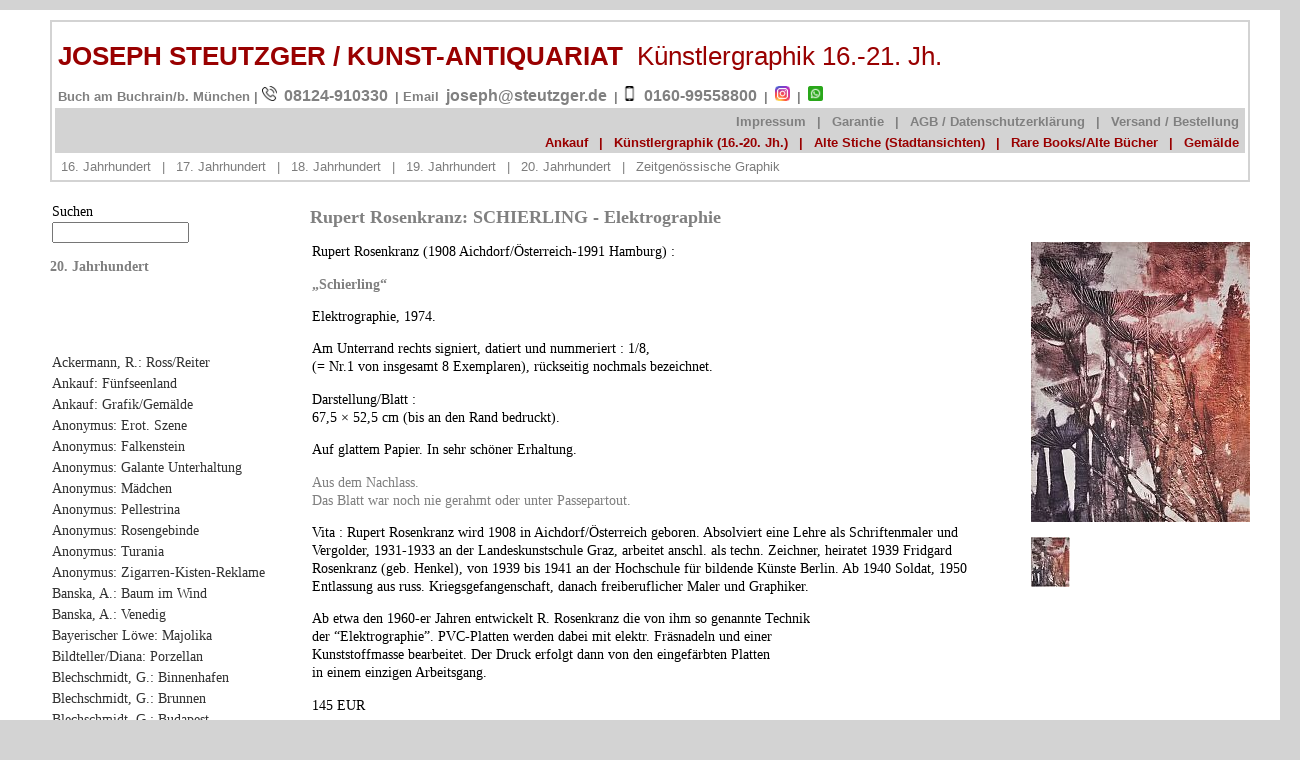

--- FILE ---
content_type: text/html; charset=utf-8
request_url: https://steutzger.info/2183/rupert-rosenkranz-1908-aichdorf-oesterreich-1991-hamburg-schierling-elektrographie-nummeriert-1974
body_size: 9502
content:
<!DOCTYPE html>
<html xmlns="http://www.w3.org/1999/xhtml" lang="de-DE">
	<head>
		<meta http-equiv="Content-Type" content="text/html; charset=utf-8"/>
		<meta name="description" content="
	Rupert Rosenkranz: SCHIERLING - Elektrographie.
Wir kaufen alte Graphik sowie moderne Graphik. Wertvolle Stiche/Grafik &uuml;bernehmen wir gerne auch in Kommission.
in Kommission."/>
		<meta name="keywords" content="ankauf graphik, ankauf alte graphik, ankauf moderne grafik, ankauf stiche, ankauf kupferstiche, nachlass ankauf, ankauf meistergraphik, ankauf wohnungsauflösung, kommission"/>
		<meta name = "seobility" content = "ebf77d7806510cf531eb618acc8ac6c1">
		<meta name="robots" content="index, follow"/>
		<title>
			
				
					Rupert Rosenkranz: SCHIERLING - Elektrographie
				
			
		</title>
		<link rel="alternate" type="application/atom+xml" title="Atom-Feed" href="https://steutzger.info/atom/?section=articles" />
		<link rel="alternate" type="application/rss+xml" title="RSS-Feed" href="https://steutzger.info/rss/?section=articles" />
		
		<link rel="SHORTCUT ICON" href="/bilder.ico"/>
		<link rel="stylesheet" media="screen" href="https://steutzger.de/css.php?n=standard"/>
		<link rel="stylesheet" media="print, embossed" href="https://steutzger.de/css.php?n=druck"/>
		<link rel="stylesheet" href="/sb/css/lightbox.css" type="text/css" media="screen"/>
		<script type="text/javascript" src="/sb/js/prototype.js"/></script>
		<script type="text/javascript" src="/sb/js/scriptaculous.js?load=effects,builder"/></script>
		<script type="text/javascript" src="/sb/js/lightbox.js"/></script>
	
	<script type="text/javascript" src="https://steutzger.info/index.php?js=upm_image"></script>
</head>

	<body>
		<div id="container">

			<!-- Kopf -->
			<div id="header">
				<a href="/"><h1><div class="head_zeile1">
					JOSEPH STEUTZGER / KUNST-ANTIQUARIAT&nbsp;&nbsp;<span style="font-weight:normal;">Künstlergraphik 16.-21. Jh.</span>
				</div></h1></a>
				<div class="head_zeile2"><h2>
					Buch am Buchrain/b. München |
					<img class="float-none" src="/images/phone-call.png" alt="Tel." width="15" height="15"> <a href="tel:+498124910330">08124-910330</a> | Email <span id="cloak8cb28695ded3425455f6743bcdac2368"><a href="mailto:joseph@steutzger.de">joseph@steutzger.de</a></span> | <img class="float-none" role="presentation" src="/images/smartphone.png" alt="" width="15" height="15"> <a title="Erreichen Sie uns Mobil" href="tel:+4916099558800">0160-99558800</a> | <a title="Folge uns auf Instagram" href="https://www.instagram.com/antiquariat.steutzger/" target="_blank" rel="noopener noreferrer"><img class="float-none" title="Folge uns auf Instagram" src="/images/insta.png" alt="Folge uns auf Instagram" width="15" height="15"></a> | <a title="Kontaktieren Sie uns via WhatsApp" href="https://wa.me/4916099558800" target="_blank" rel="noopener noreferrer"><img class="float-none" src="/images/whatsapp.png" width="15" height="15"></h2></a>
										 
										   
																										
																																		   
																																								 
		 
				</div>
				<div class="agb_zeile2">
					<a href="/1" title="Impressum">Impressum</a>&nbsp;&nbsp;|&nbsp;
					<a href="/4" title="Garantie">Garantie</a>&nbsp;&nbsp;|&nbsp;
					<a href="/3" title="AGB / Datenschutzerklärung">AGB / Datenschutzerklärung</a>&nbsp;&nbsp;|&nbsp;
					<a href="/2" title="Versand / Bestellung">Versand / Bestellung</a>
				</div>
				<div class="zeile3">
					<a href="https://ankauf-grafik.de/" target="_blank">Ankauf</a>&nbsp;&nbsp;|&nbsp;
					<a href="https://steutzger.info/" target="_blank">Künstlergraphik (16.-20. Jh.)</a>&nbsp;&nbsp;|&nbsp;
					<a href="https://steutzger.biz/" target="_blank">Alte Stiche (Stadtansichten)</a>&nbsp;&nbsp;|&nbsp;
					<a href="https://steutzger.net/" target="_blank">Rare Books/Alte Bücher</a>&nbsp;&nbsp;|&nbsp;
					<a href="https://steutzger.de/" target="_blank">Gemälde</a>
				</div>
				<div class="cat_zeile3">
	
	 
																					  
					<a href="/kategorie/16-jahrhundert/">16. Jahrhundert</a>&nbsp;&nbsp;|&nbsp;
																										  
					<a href="/kategorie/17-jahrhundert/">17. Jahrhundert</a>&nbsp;&nbsp;|&nbsp;
					<a href="/kategorie/18-jahrhundert/">18. Jahrhundert</a>&nbsp;&nbsp;|&nbsp;
					<a href="/kategorie/19-jahrhundert/">19. Jahrhundert</a>&nbsp;&nbsp;|&nbsp;
					<a href="/kategorie/20-jahrhundert/">20. Jahrhundert</a>&nbsp;&nbsp;|&nbsp;
					<a href="/kategorie/zeitgenoessische-graphik/">Zeitgenössische Graphik</a>
	 
	 
  
				</div>
			</div>
		
			<!-- Linke Seite -->
			<div id="sidebar-1">
				<form role="search" method="get" action="https://steutzger.info/">
<p class="search_input">Suchen<br />
<input name="q" size="15" type="text" value="" /></p>
</form>
				
	
		
		<h2>20. Jahrhundert</h2>
		<p>
			<br />
<br />
<br />
<a rel="bookmark" href="https://steutzger.info/1168/rudolf-ackermann-1936-eichstaett-pferd-reiter-holzschnitt">Ackermann, R.: Ross/Reiter</a><br />
<a rel="bookmark" href="https://steutzger.info/2298/chiemsee-chiemgau-gemaelde-ankauf-verkauf-2298">Ankauf: Fünfseenland</a><br />
<a rel="bookmark" href="https://steutzger.info/2024/ankauf-alte-zeichnungen-kunsthandel-joseph-steutzger-seit-1982">Ankauf: Grafik/Gemälde</a><br />
<a rel="bookmark" href="https://steutzger.info/2364/anonymus-erotische-szene-zeichnung-um-1900">Anonymus: Erot. Szene</a><br />
<a rel="bookmark" href="https://steutzger.info/2293/anonymus-turania-latium-aquarell-1957-2293">Anonymus: Falkenstein</a><br />
<a rel="bookmark" href="https://steutzger.info/2369/anonymus-erotische-szene-zeichnung-um-1900-1920-2369">Anonymus: Galante Unterhaltung</a><br />
<a rel="bookmark" href="https://steutzger.info/1866/anonymus">Anonymus: Mädchen</a><br />
<a rel="bookmark" href="https://steutzger.info/2294/anonymus-pellestrina-venedig-aquarell-1965">Anonymus: Pellestrina</a><br />
<a rel="bookmark" href="https://steutzger.info/2403/anonymus-rosengebinde-um-1900">Anonymus: Rosengebinde</a><br />
<a rel="bookmark" href="https://steutzger.info/2292/anonymus-turania-italien">Anonymus: Turania</a><br />
<a rel="bookmark" href="https://steutzger.info/2405/zig">Anonymus: Zigarren-Kisten-Reklame</a><br />
<a rel="bookmark" href="https://steutzger.info/2447/albert-banska-1889-fischbach-opf-1957-wuerzburg-baum-im-wind-farbholzschnitt-2447">Banska, A.: Baum im Wind</a><br />
<a rel="bookmark" href="https://steutzger.info/2444/albert-banska-1889-fischbach-1957-wuerzburg-venedig-farbholzschnitt">Banska, A.: Venedig</a><br />
<a rel="bookmark" href="https://steutzger.info/2540/bayerischer-loewe-majolika-20-jh">Bayerischer Löwe: Majolika</a><br />
<a rel="bookmark" href="https://steutzger.info/2482/bildteller-in-wiener-manier-um-1900">Bildteller/Diana: Porzellan</a><br />
<a rel="bookmark" href="https://steutzger.info/2074/attr-guenther-blechschmidt-1891-sohra-freiberg-sachsen-1976-oppach-binnenhafen-aquarell">Blechschmidt, G.: Binnenhafen</a><br />
<a rel="bookmark" href="https://steutzger.info/2084/guenther-blechschmidt-1891-sohra-freiberg-sachsen-1976-oppach-hamburger-werft-tuschpinsel-2083-2084">Blechschmidt, G.: Brunnen</a><br />
<a rel="bookmark" href="https://steutzger.info/2091/attr-guenther-blechschmidt-1891-sohra-freiberg-sachsen-1976-oppach-budapest-tuschpinsel-2091">Blechschmidt, G.: Budapest</a><br />
<a rel="bookmark" href="https://steutzger.info/2071/guenther-blechschmidt-1891-sohra-freiberg-sachsen-1976-oppach-frauenportrait-studie-zeichnung">Blechschmidt, G.: Portrait</a><br />
<a rel="bookmark" href="https://steutzger.info/2081/guenther-blechschmidt-1891-sohra-freiberg-sachsen-1976-oppach-herrenportraet-im-profil-radierung-1920">Blechschmidt, G.: Porträt</a><br />
<a rel="bookmark" href="https://steutzger.info/2112/guenther-blechschmidt-1891-sohra-freiberg-sachsen-1976-oppach-konstanz-hafen-bodensee-aquarell-2112">Blechschmidt, G.: Rheinufer</a><br />
<a rel="bookmark" href="https://steutzger.info/2083/guenther-blechschmidt-1891-sohra-freiberg-sachsen-1976-oppach-hamburger-werft-tuschpinsel-2083">Blechschmidt, G.: Werft</a><br />
<a rel="bookmark" href="https://steutzger.info/2411/boikenapfel-chromolithographie-nach-stromberg">Boikenapfel: Chromolithographie</a><br />
<a rel="bookmark" href="https://steutzger.info/2583/hauszwetschge-chromolithographie-1908">Boikenapfel: Chromolithographie</a><br />
<a rel="bookmark" href="https://steutzger.info/2584/italienische-zwetschge-chromolithographie-1908-2584">Boikenapfel: Chromolithographie</a><br />
<a rel="bookmark" href="https://steutzger.info/2512/georges-braque-1882-1963-figure-farblithographie-verve-1939-2512">Braque, G. (*1882): Bol de fruits</a><br />
<a rel="bookmark" href="https://steutzger.info/2484/adolf-brunner">Brunner, A.: Junges Liebespaar/Linol</a><br />
<a rel="bookmark" href="https://steutzger.info/1772/walter-buhe-1882-aschersleben-1958-leipzig-wilnaer-judenfriedhof-wilna-lithgographie-ca-1916">Buhe, W.: Wilna/Vilnius</a><br />
<a rel="bookmark" href="https://steutzger.info/2490/blick-in-unser-schaufenster-in-wasserburg-am-inn-marienplatz-15">Cachepot</a><br />
<a rel="bookmark" href="https://steutzger.info/2302/w-henck-gertraud-caspari-haensel-gretel-wandbild-fuer-den-ersten-rechenunterricht-schulwandtafel-nr-25-1926-1930">Caspari, G.: Hänsel &amp; Gretel</a><br />
<a rel="bookmark" href="https://steutzger.info/2300/wilhelm-henck-gertraud-caspari-wandbild-fuer-den-ersten-rechenunterricht-schulwandtafel-nr-14-um-1930-2300">Caspari, G.: Schultafel/Bremer</a><br />
<a rel="bookmark" href="https://steutzger.info/2299/w-henck-gertraud-caspari-wandbild-fuer-den-ersten-rechenunterricht-schulwandtafel-nr-14-um-1930">Caspari, G.: Schultafel/Gänse</a><br />
<a rel="bookmark" href="https://steutzger.info/2304/w-henck-gertraud-caspari-maedchen-mit-puppen-buben-kegeln-wandbild-fuer-den-ersten-rechenunterricht-schulwandtafel-nr-17-1926-1930">Caspari, G.: Schultafel/Kegeln</a><br />
<a rel="bookmark" href="https://steutzger.info/2303/w-henck-gertraud-caspari-waesche-waschen-wandbild-fuer-den-ersten-rechenunterricht-schulwandtafel-nr-19-1926-1930">Caspari, G.: Schultafel/Wäsche</a><br />
<a rel="bookmark" href="https://steutzger.info/2301/wilhelm-henck-gertraud-caspari-wandbild-fuer-den-ersten-rechenunterricht-schulwandtafel-nr-24-ca-1926-1930">Caspari, G.: Schultafel/Winter</a><br />
<a rel="bookmark" href="https://steutzger.info/2315/marc-chagall">Chagall, M.: Die Gesetzestafeln/Lithogr.</a><br />
<a rel="bookmark" href="https://steutzger.info/2582/alter-christbaumschmuck-christbaumkugeln">Christbaumkuglen</a><br />
<a rel="bookmark" href="https://steutzger.info/1376/petra-clemen-1911">Clemen, P. (*1911): Märchen</a><br />
<a rel="bookmark" href="https://steutzger.info/2276/petra-clemen-1911-bad-endorf">Clemen, P.: Märchen/Phantasie</a><br />
<a rel="bookmark" href="https://steutzger.info/1562/petra-clemen-1911-bonn-1986-bad-endorf-eine-phantasie">Clemen, P.: Phantasie/Märchen</a><br />
<a rel="bookmark" href="https://steutzger.info/2538/cesare-colombi-illustration-vorlage-zu-pinocchio-wohl-1960er-jahre-2538">Colombi, C.: Eselchen</a><br />
<a rel="bookmark" href="https://steutzger.info/2534/cesare-colombi-illustration-vorlage-zu-pinocchio-wohl-1960er-jahre-2534">Colombi, C.: Pinocchio</a><br />
<a rel="bookmark" href="https://steutzger.info/2535/cesare-colombi-illustration-vorlage-zu-pinocchio-wohl-1960er-jahre-2535">Colombi, C.: Pinocchio</a><br />
<a rel="bookmark" href="https://steutzger.info/2419/cesare-colombi-illustration-vorlage-zu-pinocchio-wohl-1960er-jahre">Colombi, C.: Pinocchio</a><br />
<a rel="bookmark" href="https://steutzger.info/2539/cesare-colombi-illustration-vorlage-zu-pinocchio-wohl-1960er-jahre-2539">Colombi, C.: Pinocchio/Hundehütte</a><br />
<a rel="bookmark" href="https://steutzger.info/1706/lovis-corinth-1858-tapiau-1925-zandvoort-portraet-gerhart-hauptmann-lithographie">Corinth, L.: Gerh.Hauptmann</a><br />
<a rel="bookmark" href="https://steutzger.info/328/umberto-brunelleschi-1879-1948">Costumes Parisiens - Pochoir</a><br />
<a rel="bookmark" href="https://steutzger.info/329/charles-martin-fourreau-de-crepe-de-chine-">Costumes Parisiens - Pochoir</a><br />
<a rel="bookmark" href="https://steutzger.info/330/robe">Costumes Parisiens - Pochoir</a><br />
<a rel="bookmark" href="https://steutzger.info/2337/eugen-croissant-haeuser-daecher-am-meer-aquarell">Croissant, E.: Am Meer</a><br />
<a rel="bookmark" href="https://steutzger.info/2333/eugen-croissant-1898-bootshaus-am-chiemsee-aquarell-2333">Croissant, E.: Am Wehr</a><br />
<a rel="bookmark" href="https://steutzger.info/439/diel-dill-landshut-zwei-akte">Diel/Dill: Akte</a><br />
<a rel="bookmark" href="https://steutzger.info/2150/julius-diez-1870-nuernberg-1957-muenchen">Diez, J. (*1870): Propaganda</a><br />
<a rel="bookmark" href="https://steutzger.info/1684/julius-diez-umkreis">Diez, J. (Umkreis): Postreiter</a><br />
<a rel="bookmark" href="https://steutzger.info/1022/simon-dittrich-teplitz-schoenau-1940">Dittrich, S.: Artisten</a><br />
<a rel="bookmark" href="https://steutzger.info/2410/hans-dobler-isarauen">Dobler, H.: Isarauen</a><br />
<a rel="bookmark" href="https://steutzger.info/1755/detlef-willand-1935-farbholzschnitt-1996-handsigniert">Dress, H.: Turm</a><br />
<a rel="bookmark" href="https://steutzger.info/1602/clara-ege-geb-mohr-flensburg-1897-muenchen-1990-spoleto-aquarell-1960-er-jahre">Ege, C.: Spoleto</a><br />
<a rel="bookmark" href="https://steutzger.info/2264/auswahl-50-der-besten-tafeln-aus-naumann-s-naturgeschichte-der-voegel-gera-koehler-um-1905">Enten: Naumann/Chromolith.</a><br />
<a rel="bookmark" href="https://steutzger.info/2265/enten-chromolithographie-um-1905-aus-naumann-s-naturgeschichte-der-voegel-mitteleuropas-2265">Enten: Naumann/Chromolith.</a><br />
<a rel="bookmark" href="https://steutzger.info/2234/max-feldbauer">Feldbauer, M.: Pferde/Lithographie</a><br />
<a rel="bookmark" href="https://steutzger.info/1828/carl-jacob-frankenbach-1861-oberrod-bei-idstein-1937-wiesbaden-ein-besuch-ein-einsiedler-zwerg-wird-von-eier-waldnymphe-besucht-zeichung-auf-aluplatte-al-vorlage-fuer-illustration">Frankenbach, C. (*1861): Nymphe</a><br />
<a rel="bookmark" href="https://steutzger.info/2551/anonymus-ansicht-von-fuessen-zeichnung-19-jh">Füssen: Bleistit (Studie)</a><br />
<a rel="bookmark" href="https://steutzger.info/2578/hans-ganser-1897-wasserburg-inn-1970-teilansicht-der-burg-mischtechnik-2578">Ganser, H.: Burg/Teilansicht</a><br />
<a rel="bookmark" href="https://steutzger.info/2579/hans-ganser-1897-wasserburg-inn-1970-wasserburg-inn-bleistift-1941">Ganser, H.: Wasserburg-Ansicht</a><br />
<a rel="bookmark" href="https://steutzger.info/2576/hans-ganser-1897-wasserburg-inn-1970-wasserburg-innfront-aquarell">Ganser, H.: Wasserburg/Innfront</a><br />
<a rel="bookmark" href="https://steutzger.info/2573/hans-ganser-1897-wasserburg-inn-1970-toetzham-b-babensham-aquarell">Ganser, H.: Wasserburg/St. Jakob</a><br />
<a rel="bookmark" href="https://steutzger.info/1727/hans-gerson">Gerson, H. (*   ): Hl. Krieg</a><br />
<a rel="bookmark" href="https://steutzger.info/2454/hermann-gradl-1883-markheidenfeld-nbg">Gradl, H.: Abendandacht/Radierung</a><br />
<a rel="bookmark" href="https://steutzger.info/2523/georg-wilhelm-hallstein-1887-darmstadt-1923-mchn-maleratelier-radierung">Hallstein, G.W.: Maler-Atelier</a><br />
<a rel="bookmark" href="https://steutzger.info/2423/haselhuhn-bonasa-bonasia-chromolithographie-um-1905">Haselhuhn: Naumann/Chromolith.</a><br />
<a rel="bookmark" href="https://steutzger.info/1701/franz-heckendorf-1888-berlin-1962-muenchen-vor-saloniki-farblithographie">Heckendorf, F.: Saloniki</a><br />
<a rel="bookmark" href="https://steutzger.info/2566/heinrich-heidner-enten-kohle-studie-signiert">Heidner, H.: Enten/Kohle</a><br />
<a rel="bookmark" href="https://steutzger.info/2361/aa">Honauer, K.: Blumenstrauß</a><br />
<a rel="bookmark" href="https://steutzger.info/395/heinrich-hoennich-1873-nieder-hanichen-1957-prien-am-chiemsee-im-kiefernwald-hilfstitel">Hönich H.: Kiefern</a><br />
<a rel="bookmark" href="https://steutzger.info/420/heinrich-hoenich-1873-nieder-hanichen-1957-prien-am-chiemsee-kinder-am-waldrand-hilfstitel">Hönich, H.: Kinder</a><br />
<a rel="bookmark" href="https://steutzger.info/2485/franz-hoessl">Hößl, F.: Im Altmühl-Jura</a><br />
<a rel="bookmark" href="https://steutzger.info/2108/ionesco">Ionesco, E. (*1909): Plakat</a><br />
<a rel="bookmark" href="https://steutzger.info/2531/karl-johne-kratzau-boehmen-1887-1959-weilburg-lahn-am-heidetaich-farbholzschnitt">Johne, K.: Am Heideteich / Farbholzschnitt</a><br />
<a rel="bookmark" href="https://steutzger.info/2087/konstantin-fedorovic-juon">Juon, K.: Sergijew Possad</a><br />
<a rel="bookmark" href="https://steutzger.info/2092/konstantin-fedorowitsch-juon-yuon-russisch-konstantin-fedorovich-yuon-1875-moskau-1958-sergiev-posad-sergijew-possad-moskva-moskau-1922">Juon, K.: Sergijew Possad</a><br />
<a rel="bookmark" href="https://steutzger.info/2093/konstantin-fedorowitsch-juon-yuon-russisch-konstantin-fedorovich-yuon-1875-moskau-1958-sergiev-posad-sergijew-possad-moskva-moskau-1922-2093">Juon, K.: Sergijew Possad</a><br />
<a rel="bookmark" href="https://steutzger.info/2094/konstantin-fedorowitsch-juon-yuon-russisch-konstantin-fedorovich-yuon-1875-moskau-1958-sergiev-posad-sergijew-possad-moskva-moskau-1922">Juon, K.: Sergijew Possad</a><br />
<a rel="bookmark" href="https://steutzger.info/2096/konstantin-fedorowitsch-juon-russisch-konstantin-fedorovich-yuon-1875-moskau-1958-sergiev-posad-sergijew-possad-moskva-moskau-1922-2095-2096">Juon, K.: Sergijew Possad</a><br />
<a rel="bookmark" href="https://steutzger.info/2339/karlsruher-majolika-manufaktor-wandteller-schale">Karlsruher Majolika</a><br />
<a rel="bookmark" href="https://steutzger.info/1554/luigi-kasimir-1881-pettau-1962-wien-wien-farblithographie">Kasimir, L. (1881): Wien</a><br />
<a rel="bookmark" href="https://steutzger.info/2370/luigi-kasimir">Kasimir, L.: Lilienfeld</a><br />
<a rel="bookmark" href="https://steutzger.info/1546/tanna-kasimir-hoernes-1887-graz-1972-wien-forni-im-asticotal-farblithographie-1918">Kasimir-Hoernes, T.:  Forni</a><br />
<a rel="bookmark" href="https://steutzger.info/706/carl-kessler-1876-coburg-1968-muenchen-wetterstein-mit-alpspitze-im-winter">Kessler, C. (*1876): Alpspitze</a><br />
<a rel="bookmark" href="https://steutzger.info/327/coburg-2-aquarelle">Kessler, C. (*1876): Coburg</a><br />
<a rel="bookmark" href="https://steutzger.info/495/carl-kessler-1876-coburg-1968-muenchen-der-drachensee-bei-ehrwald-bei-der-coburger-huette">Kessler, C. (*1876): Drachensee</a><br />
<a rel="bookmark" href="https://steutzger.info/517/carl-kessler-1876-coburg-1968-muenchen-hoher-goell">Kessler, C. (*1876): H. Göll</a><br />
<a rel="bookmark" href="https://steutzger.info/868/carl-kessler-1876-1968-oberjoch-bei-hindelang-blick-auf-haus-inge-aquarell-studie">Kessler, C. (*1876): Hindelang</a><br />
<a rel="bookmark" href="https://steutzger.info/874/carl-kessler-1876-coburg-1968-muenchen-oberjoch-bei-hindelang-wohl-haus-inge-aquarell">Kessler, C. (*1876): Hindelang</a><br />
<a rel="bookmark" href="https://steutzger.info/1516/carl-kessler-1876-coburg-1968-muenchen-in-den-bergen">Kessler, C. (*1876): In d. Bergen</a><br />
<a rel="bookmark" href="https://steutzger.info/1102/carl-kessler-1876-coburg-1968-muenchen-katzenthal-bei-colmar-elsass-aquarell-studie">Kessler, C. (*1876): Katzenthal</a><br />
<a rel="bookmark" href="https://steutzger.info/860/carl-kessler-1876-coburg-1968-muenchen-katzental-im-elsassaquarell">Kessler, C. (*1876): Katzenthal</a><br />
<a rel="bookmark" href="https://steutzger.info/1578/carl-kessler-1876-coburg-1968-muenchen-bei-klosters-graubuenden-schweiz">Kessler, C. (*1876): Klosters</a><br />
<a rel="bookmark" href="https://steutzger.info/2181/carl-kessler-1876-coburg-1968-muenchen-an-der-loisach-aquarell">Kessler, C. (*1876): Loisach</a><br />
<a rel="bookmark" href="https://steutzger.info/417/carl-kessler-1876-coburg-1968-muenchen-monreal">Kessler, C. (*1876): Monreal</a><br />
<a rel="bookmark" href="https://steutzger.info/995/carl-kessler-1876-coburg-1968-muenchen-moesern-aquarell">Kessler, C. (*1876): Mösernsee</a><br />
<a rel="bookmark" href="https://steutzger.info/1764/carl-kessler-1876-coburg-1968-muenchen-nuernberg-bleistift">Kessler, C. (*1876): Nürnberg</a><br />
<a rel="bookmark" href="https://steutzger.info/1010/carl-kessler-1876-coburg-1968-muenchen-obergurgl-oetztal-aquarell">Kessler, C. (*1876): Obergurgl</a><br />
<a rel="bookmark" href="https://steutzger.info/2135/carl-kessler-1876-coburg-1968-muenchen-der-riegsee-bei-murnau-aquarell-2135">Kessler, C. (*1876): Riegsee</a><br />
<a rel="bookmark" href="https://steutzger.info/1260/carl-kessler-1876-coburg-1968-muenchen-rothenburg-ob-der-tauber-aquarell">Kessler, C. (*1876): Rothenburg</a><br />
<a rel="bookmark" href="https://steutzger.info/1359/carl-kessler-1876-coburg-1968-muenchen-bei-rothenburg-od-t-aquarellstudie">Kessler, C. (*1876): Rothenburg</a><br />
<a rel="bookmark" href="https://steutzger.info/989/carl-kessler-1876-coburg-1968-muenchen-schleissheim-moos-aquarell">Kessler, C. (*1876): Schleißheim</a><br />
<a rel="bookmark" href="https://steutzger.info/875/carl-kessler-1876-1968-aus-schleissheim-studie-aquarell">Kessler, C. (*1876): Schleißheim</a><br />
<a rel="bookmark" href="https://steutzger.info/1011/carl-kessler-1876-coburg-1968-muenchen-schleissheim-moos-aquarell">Kessler, C. (*1876): Schleißheim</a><br />
<a rel="bookmark" href="https://steutzger.info/1365/carl-kessler-1876-coburg-1968-muenchen-wilder-kaiser">Kessler, C. (*1876): Wild. Kaiser</a><br />
<a rel="bookmark" href="https://steutzger.info/305/marnette-lago-lugano">Kessler, C. (1876): S. Mamette</a><br />
<a rel="bookmark" href="https://steutzger.info/1012/carl-kessler-1876-1968-blick-auf-diessen-am-ammersee-aquarell-studie-1914">Kessler, C.: Diessen</a><br />
<a rel="bookmark" href="https://steutzger.info/2341/carl-kessler-1876-fruehling-bei-elmau-mit-wetterstein-aquarell">Kessler, C.: Elmau/Frühling</a><br />
<a rel="bookmark" href="https://steutzger.info/1580/carl-kessler-1876-coburg-1968-muenchen-fruehling-bei-elmau-mit-wetterstein">Kessler, C.: Elmau/Frühling</a><br />
<a rel="bookmark" href="https://steutzger.info/1108/carl-kessler-1876-coburg-1968-muenchen-katzenthal-bei-colmar-elsass-aquarell-studie">Kessler, C.: Katzenthal/Elsass</a><br />
<a rel="bookmark" href="https://steutzger.info/2232/carl-kessler-1876-lech-am-arlberg-farblithographie-ca-1920-2232">Kessler, C.: Lech a. Arlberg</a><br />
<a rel="bookmark" href="https://steutzger.info/1103/carl-kessler-1876-coburg-1968-muenchen-lindau-altstadtgasse-aquarell">Kessler, C.: Lindau/Altstadt</a><br />
<a rel="bookmark" href="https://steutzger.info/2338/carl-kessler-1876-vorfruehling-an-den-osterseen-aquarell">Kessler, C.: Osterseen</a><br />
<a rel="bookmark" href="https://steutzger.info/2414/carl-kessler-1876-wagenbruechsee-mit-wetterstein-aquarell-2414">Kessler, C.: Wagenbruchsee</a><br />
<a rel="bookmark" href="https://steutzger.info/2394/carl-kessler-1876-abend-am-wetterstein-wagenbruchsee-aquarell">Kessler, C.: Wetterstein/Abend</a><br />
<a rel="bookmark" href="https://steutzger.info/1950/max-klinger-1857-leipzig-1920-grossjena-simplicius-unter-den-soldaten-radierung-aus-intermezzi-1881">Klinger, M.: Simplicius</a><br />
<a rel="bookmark" href="https://steutzger.info/2376/alexander-liebmann">Liebmann, A.: Meersburg</a><br />
<a rel="bookmark" href="https://steutzger.info/2457/hans-meid">Meid, H.: Posilippo/Radierung</a><br />
<a rel="bookmark" href="https://steutzger.info/2429/eisloeffel">Merklein : Dessert-Löffel/Silber</a><br />
<a rel="bookmark" href="https://steutzger.info/400/hilde-messner-pendick-1916">Messner-Pendick, H.: Paprika</a><br />
<a rel="bookmark" href="https://steutzger.info/1447/joan-miro-1893-barcelona-1983-palma-de-mallorca-farblithographie-aus-artigas-1963">Miro (*1893): La Danse</a><br />
<a rel="bookmark" href="https://steutzger.info/2404/anonymus-blumen">Monogrammist: Azaleen</a><br />
<a rel="bookmark" href="https://steutzger.info/2400/monogrammist-burunduk-streifenhoernchen-aquarell-feder-20-jh">Monogrammist: Burunduk</a><br />
<a rel="bookmark" href="https://steutzger.info/2543/jeremias-prophet-linolschnitt">Monogrammist: Jeremias (Linol)</a><br />
<a rel="bookmark" href="https://steutzger.info/2586/carl-otto-mueller-1901-kipfenberg-1970-stilleben-mit-pfirsichen-lithographie-1968">Müller, Carl Otto: Stilleben/Lithogr.</a><br />
<a rel="bookmark" href="https://steutzger.info/2550/anonymus-muenchen-marienplatz-bleistiftzeichnung-um-1900">München/Marienplatz: Bleistift</a><br />
<a rel="bookmark" href="https://steutzger.info/2262/josef-karl-nerud-1900-simbach-a-inn-1982-verkaufstand-in-ibiza-filzstift">Nerud, J.K.: Ibiza</a><br />
<a rel="bookmark" href="https://steutzger.info/2532/wilhelm-niedermayer">Niedermayer, W.: Häuslmann/Lithographie</a><br />
<a rel="bookmark" href="https://steutzger.info/430/hans-niedermeyer-1884-straubing-kirche-st-peter-ii-raidierung">Niedermeyer, H. (*1884): Straubing</a><br />
<a rel="bookmark" href="https://steutzger.info/2342/hans-niedermeyer-1884-erding-schoener-turm-radierung">Niedermeyer, H.: Erding</a><br />
<a rel="bookmark" href="https://steutzger.info/2519/henry-niestle-1876-neuchatel-dachau-1966-die-tigerin-farbholzschnitt-2519">Niestlé, H.: Stilleben/Farbholzschnitt</a><br />
<a rel="bookmark" href="https://steutzger.info/2434/emil-orlik-1870-1932-arabische-landschaft-radierung-1915">Orilik, E.: Arabische Landschaft</a><br />
<a rel="bookmark" href="https://steutzger.info/963/willem-paerels-1878-1962">Paerels, W. (*1878): Liège</a><br />
<a rel="bookmark" href="https://steutzger.info/2273/photographie-hersteller-von-batikstempeln-tanaabang-batawi-ca-1910-1930-2273">Photo: Batikstempel</a><br />
<a rel="bookmark" href="https://steutzger.info/2272/batik">Photo: Batikstempel</a><br />
<a rel="bookmark" href="https://steutzger.info/2281/photographie-batiker-beim-stoffdruck-tanaabang-batawi-ca-1910-1930-2281">Photo: Indonesien</a><br />
<a rel="bookmark" href="https://steutzger.info/2282/photographie-rotschmied-od-kupferschmied-beim-punzieren-einer-schuessel-wohl-indonesien-tanaabang-batawi-ca-1910-1930-2282">Photo: Indonesien</a><br />
<a rel="bookmark" href="https://steutzger.info/2283/photographie-musiker-indonesien-ca-1910-1930">Photo: Musiker/Indonesien</a><br />
<a rel="bookmark" href="https://steutzger.info/2588/pomologie-apfel-trierer-weinapfel-chromolithogaphie-1908-2588">Pomologie: Trierer Weinapfel</a><br />
<a rel="bookmark" href="https://steutzger.info/2313/hans-preibisch-jettenbach-im-winter-aquarell">Preibisch: Jettenbach/Aquarell</a><br />
<a rel="bookmark" href="https://steutzger.info/2148/h-rodewald-das-obertor-in-bad-camberg-nassau-mischtechnik-1906">Rodewald, H.: Bad Camberg</a><br />
<a rel="bookmark" href="https://steutzger.info/799/carl-roesch-plakat-theaterkunst-ausstellung-februar-april-1914-kunstgewerbemuseum-der-stadt-zuerich-1914">Rösch, C.: Plakat/Zürich</a><br />
<a rel="bookmark" href="https://steutzger.info/2151/rupert-rosenkranz-1908-aichdorf-oesterreich-1991-hamburg-tor-felsentor-elektrographie-1973">Rosenkranz, R. (*1908):  Regen</a><br />
<a rel="bookmark" href="https://steutzger.info/1974/rupert-rosenkranz-1908-aichdorf-oesterreich-1991-hamburg-damenakt-tusche-monogrammiert-1969">Rosenkranz, R. (*1908): Akt</a><br />
<a rel="bookmark" href="https://steutzger.info/2172/rupert-rosenkranz-1908-aichdorf-oesterreich-1991-hamburg-vor-der-klamm-elektrographie-1986-od-1987-2172">Rosenkranz, R. (*1908): Balken</a><br />
<a rel="bookmark" href="https://steutzger.info/2101/rupert-rosenkranz-1908-aichdorf-oesterreich-1991-hamburg-elektrographie-1981-2101">Rosenkranz, R. (*1908): Blau</a><br />
<a rel="bookmark" href="https://steutzger.info/1968/rupert-rosenkranz-1908-aichdorf-oesterreich-1991-hamburg-blumen-in-blauen-vasen">Rosenkranz, R. (*1908): Blumen</a><br />
<a rel="bookmark" href="https://steutzger.info/2185/rupert-rosenkranz-1908-aichdorf-oesterreich-1991-hamburg-ohne-titel-einrollung-elektrographie-1990-2185">Rosenkranz, R. (*1908): Einroll. II</a><br />
<a rel="bookmark" href="https://steutzger.info/2161/rupert-rosenkranz-1908-aichdorf-oesterreich-1991-hamburg-durchblick-felsentor-elektrographie-1974-2161">Rosenkranz, R. (*1908): Felsenhöhlen</a><br />
<a rel="bookmark" href="https://steutzger.info/2153/rupert-rosenkranz-1908-aichdorf-oesterreich-1991-hamburg-tor-felsentor-elektrographie-1973-2153">Rosenkranz, R. (*1908): Felsentor</a><br />
<a rel="bookmark" href="https://steutzger.info/2154/rupert-rosenkranz-1908-aichdorf-oesterreich-1991-hamburg-tor-felsentor-elektrographie-1972-od-1973-2154">Rosenkranz, R. (*1908): Felsentor</a><br />
<a rel="bookmark" href="https://steutzger.info/1970/rupert-rosenkranz-1908-aichdorf-oesterreich-1991-hamburg-am-waschhaus-imperia-aquarell-1955">Rosenkranz, R. (*1908): Imperia</a><br />
<a rel="bookmark" href="https://steutzger.info/1969/rupert-rosenkranz-1908-aichdorf-oesterreich-1991-hamburg">Rosenkranz, R. (*1908): Java</a><br />
<a rel="bookmark" href="https://steutzger.info/2171/rupert-rosenkranz-1908-aichdorf-oesterreich-1991-hamburg-kueste-ii-elektrographie-1978-2171">Rosenkranz, R. (*1908): Klamm</a><br />
<a rel="bookmark" href="https://steutzger.info/2099/rupert-rosenkranz-1908-aichdorf-oesterreich-1991-hamburg-steppenbrand-elektrographie-1972-2099">Rosenkranz, R. (*1908): Königskerze</a><br />
<a rel="bookmark" href="https://steutzger.info/1966/rupert-rosenkranz-1908-aichdorf-oesterreich-1991-hamburg-koenigskere-ii">Rosenkranz, R. (*1908): Königskerze II</a><br />
<a rel="bookmark" href="https://steutzger.info/1962/rupert-rosenkranz-1908-aichdorf-oesterreich">Rosenkranz, R. (*1908): Kreta</a><br />
<a rel="bookmark" href="https://steutzger.info/2174/rupert-rosenkranz-1908-aichdorf-oesterreich-1991-hamburg-mississipi">Rosenkranz, R. (*1908): Mississippi</a><br />
<a rel="bookmark" href="https://steutzger.info/2155/rupert-rosenkranz-1908-aichdorf-oesterreich-1991-hamburg-netze-und-segel-elektrographie-1974">Rosenkranz, R. (*1908): Netze</a><br />
<a rel="bookmark" href="https://steutzger.info/2063/rupert-rosenkranz-1908-aichdorf-oesterreich-1991-hamburg-ebbe-elektrographie-1972">Rosenkranz, R. (*1908): Regen</a><br />
<a rel="bookmark" href="https://steutzger.info/2167/rupert-rosenkranz-1908-aichdorf-oesterreich-1991-hamburg-sandsturm-elektrographie-1972">Rosenkranz, R. (*1908): Sandsturm</a><br />
<a rel="bookmark" href="https://steutzger.info/2183/rupert-rosenkranz-1908-aichdorf-oesterreich-1991-hamburg-schierling-elektrographie-nummeriert-1974">Rosenkranz, R. (*1908): Schierling</a><br />
<a rel="bookmark" href="https://steutzger.info/2061/rupert-rosenkranz-1908-aichdorf-oesterreich-1991-hamburg-steppenbrand-elektrographie-1972">Rosenkranz, R. (*1908): Steppenbrand</a><br />
<a rel="bookmark" href="https://steutzger.info/2168/rupert-rosenkranz-1908-aichdorf-oesterreich-1991-hamburg-sandsturm-elektrographie-1972-2168">Rosenkranz, R. (*1908): Steppenbrand</a><br />
<a rel="bookmark" href="https://steutzger.info/2164/rupert-rosenkranz-1908-aichdorf-oesterreich-1991-hamburg-ebbe-elektrographie-1972-2164">Rosenkranz, R. (*1908): Ventigmilia</a><br />
<a rel="bookmark" href="https://steutzger.info/2585/rupert-rosenkranz-1908-aichdorf-oesterreich-1991-hamburg">Rosenkranz, R.: Akt/Tusche</a><br />
<a rel="bookmark" href="https://steutzger.info/2351/rupert-rosenkranz-grotte-felsengrotte-elektrographie-1973">Rosenkranz, R.: Grotte</a><br />
<a rel="bookmark" href="https://steutzger.info/2347/rupert-rosenkranz-1908-insel-elektrographie-1975">Rosenkranz, R.: Insel</a><br />
<a rel="bookmark" href="https://steutzger.info/1971/rupert-rosenkranz-1908-aichdorf-oesterreich-1991-hamburg">Rosenkranz, R.: Kreta</a><br />
<a rel="bookmark" href="https://steutzger.info/2350/rupert-rosenkranz-tor-felsentor-elektrographie-1973">Rosenkranz, R.: Tor</a><br />
<a rel="bookmark" href="https://steutzger.info/2346/rupert-rosenkranz-1908-wind-vom-meer-elektrographie">Rosenkranz, R.: Wind/Meer/V</a><br />
<a rel="bookmark" href="https://steutzger.info/1765/wilhelm-schacht-1872-leipzig-rothenburg-odt-wuerzburg-1951-stiller-wintertag">Schacht, W.: Wintertag</a><br />
<a rel="bookmark" href="https://steutzger.info/2548/matthaeus-schiestl-1869-1939-bergkoenig-kombinationsdruck-um-1900">Schiestl, M.: Bergkönig</a><br />
<a rel="bookmark" href="https://steutzger.info/2371/matthaeus-schiestl-1869-1939-wie-albrecht-duerer-auf-seiner-reise-nach-den-niederlanden-an-sulzfeld-am-main-vorbeifaehrt-am-16-juli-1520-farblithographie-1903-2371">Schiestl, M.: Sulzfeld/Main</a><br />
<a rel="bookmark" href="https://steutzger.info/2524/d">Schiff: Chromoltihographie</a><br />
<a rel="bookmark" href="https://steutzger.info/1993/adolf-schinnerer-1876-in-schwarzenbach-an-der-saale-1949-ottershausen-haimhausen">Schinnerer, A. (*1876): Ottershausen</a><br />
<a rel="bookmark" href="https://steutzger.info/2001/karl-schmoll-von-eisenwerth-1879-1948-die-windsbraut-farblithographie-signiert">Schmoll v. Eisenwerth, K. (*1879): Windsbraut</a><br />
<a rel="bookmark" href="https://steutzger.info/1730/robert-fk-scholtz-tscherkesse-lithographie-1917-18">Scholtz, R.F.K. (* ): Tscherkesse</a><br />
<a rel="bookmark" href="https://steutzger.info/2233/ellfried-schwarzenfeld-ascona">Schwarzfeld, E.: Porta Brissago/Tessin</a><br />
<a rel="bookmark" href="https://steutzger.info/1420/rudolf-sieck-1877-rosenheim-1957-prien-am-chiemsee">Sieck, R.: Chiemgau</a><br />
<a rel="bookmark" href="https://steutzger.info/2422/silberreiher-herodias-alba-chromolithographie-um-1905-aus-naumann-s-naturgeschichte-der-voegel-mitteleuropas-2422">Silberreiher: Naumann/Chromolith.</a><br />
<a rel="bookmark" href="https://steutzger.info/2314/benedicta-spiegel-aebtissin-von-st-walburg-eichstaett">Spiegel, B.: St. Willibald</a><br />
<a rel="bookmark" href="https://steutzger.info/2075/margrit-von-spreckelsen-1940-der-kleine-muck-radierung">Spreckelsen, v.: Kl. Muck</a><br />
<a rel="bookmark" href="https://steutzger.info/2544/kamel">Stephan, P.: Fahrende / Radierung</a><br />
<a rel="bookmark" href="https://steutzger.info/2266/enten-chromolithographie-um-1905-aus-naumann-s-naturgeschichte-der-voegel-mitteleuropas-2266">Steppenweihe: Naumann/Chromolith.</a><br />
<a rel="bookmark" href="https://steutzger.info/2267/steppenweihe-circus-macrurus-chromolithographie-um-1905-aus-naumann-s-naturgeschichte-der-voegel-mitteleuropas-2267">Steppenweihe: Naumann/Chromolith.</a><br />
<a rel="bookmark" href="https://steutzger.info/2121/portraet-photographie-carl-heinz-stillfried-1915-aufgenommen-1939-1940">Stillfried, C.H. (*1915): Porträt</a><br />
<a rel="bookmark" href="https://steutzger.info/1395/k-stuetz-knittlingen-aquarell-1957">Stuetz, K.: Knittlingen</a><br />
<a rel="bookmark" href="https://steutzger.info/2587/pomologie-birnen-stuttgarter-gaishirtle-chromolithographie-1908">Stutgarter Gaishirtle Chromolithographie</a><br />
<a rel="bookmark" href="https://steutzger.info/2159/nuernberger-abziehbilder-fabrik-b">Troeger &amp; Bückner: Werbeplakat</a><br />
<a rel="bookmark" href="https://steutzger.info/2245/friedrich-trost">Trost, F.: Nürnberg/Kraftshof</a><br />
<a rel="bookmark" href="https://steutzger.info/2402/william-unger-bacchantenzug-radierung-nach-franz-v-stuck-1902">Unger,W/Stuck,F.v.: Bacchantenzug</a><br />

		</p>
	

<br/><br/>
<p><a href="/">Zurück zur Startseite</a></p>
         </div>
	
	
	
	
	
	
  
  
  
  
  
  
  
  
  
  
  
  
  
  
  
  
  

			<!-- center -->
			<div id="content">
				
					
					<h2 class="entry-title">Rupert Rosenkranz: SCHIERLING - Elektrographie</h2>

<div class="entry-content"><div class="bilder"><a rel="lightbox[2183]" href="https://steutzger.info/images/5891.jpg"
 title="Rupert Rosenkranz (1908 Aichdorf/Österreich-1991 Hamburg) : SCHIERLING - Elektrographie, 1974 - https:// ankauf-grafik.de - Ankauf Graphik in München">
<img src="https://steutzger.info/images/5891t.jpg"
  width="219" 
  height="280"
  alt="Rupert Rosenkranz (1908 Aichdorf/Österreich-1991 Hamburg) : SCHIERLING - Elektrographie, 1974 - https:// ankauf-grafik.de - Ankauf Graphik in München" class="bildansicht"/>
</a>

<div class="mini">
<a rel="lightbox[2183]" href="https://steutzger.info/images/5892.jpg"
 title="Rupert Rosenkranz (1908 Aichdorf/Österreich-1991 Hamburg) : SCHIERLING - Elektrographie, 1974 - https:// ankauf-grafik.de - Ankauf Graphik in München">
<img src="https://steutzger.info/images/5892t.jpg"
  width="39" 
  height="50"
  alt="Rupert Rosenkranz (1908 Aichdorf/Österreich-1991 Hamburg) : SCHIERLING - Elektrographie, 1974 - https:// ankauf-grafik.de - Ankauf Graphik in München" class="miniatur"/>
</a>
     
</div></div>
<p>Rupert Rosenkranz (1908 Aichdorf/Österreich-1991 Hamburg) :</p>

<p class="fg">„Schierling“</p>

<p>Elektrographie, 1974.</p>

<p>Am Unterrand rechts signiert, datiert und nummeriert : 1/8,<br />
(= Nr.1 von insgesamt 8 Exemplaren), rückseitig nochmals bezeichnet.</p>

<p>Darstellung/Blatt :<br />
67,5 &#215; 52,5 cm (bis an den Rand bedruckt).</p>


<p>Auf glattem Papier. In sehr schöner Erhaltung.</p>



<p class="g">Aus dem Nachlass.<br />
Das Blatt war noch nie gerahmt oder unter Passepartout.</p>

<p>Vita : Rupert Rosenkranz wird 1908 in Aichdorf/Österreich geboren. Absolviert eine Lehre als Schriftenmaler und Vergolder, 1931-1933 an der Landeskunstschule Graz, arbeitet anschl. als techn. Zeichner, heiratet 1939 Fridgard Rosenkranz (geb. Henkel), von 1939 bis 1941 an der Hochschule für bildende Künste Berlin. Ab 1940 Soldat, 1950 Entlassung aus russ. Kriegsgefangenschaft, danach freiberuflicher Maler und Graphiker.</p>

<p>Ab etwa den 1960-er Jahren entwickelt R. Rosenkranz die von ihm so genannte Technik<br />
der “Elektrographie”. <span class="caps">PVC</span>-Platten werden dabei mit elektr. Fräsnadeln und einer<br />
Kunststoffmasse bearbeitet. Der Druck erfolgt dann von den eingefärbten Platten<br />
in einem einzigen Arbeitsgang.</p>
<p>145 EUR</p><br /><br /><br />
</div>
<hr class="teiler" />

				
				
				<!-- Fußzeile -->
				
			</div>
		</div>
	</body>
</html>
